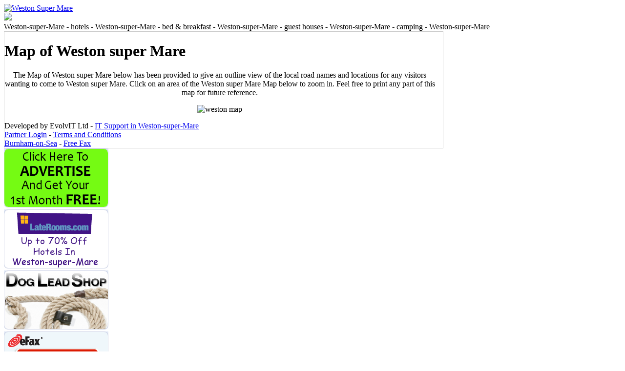

--- FILE ---
content_type: text/html; charset=utf-8
request_url: http://weston-super-mare.com/westontownmap.html
body_size: 15507
content:
<!DOCTYPE html PUBLIC "-//W3C//DTD XHTML 1.0 Strict//EN" "http://www.w3.org/TR/xhtml1/DTD/xhtml1-strict.dtd">
<html xmlns="http://www.w3.org/1999/xhtml" lang="en" xml:lang="en" dir="ltr">
<head>
<meta http-equiv="Content-Type" content="text/html; charset=utf-8" />
<meta name="netinsert" content="0.0.1.12.2.7.2">
  <meta http-equiv="Content-Type" content="text/html; charset=utf-8" />
<meta name="description" content="Map of Weston super Mare, contains a basic map of Weston super Mare including road names. This Weston super Mare Map is for information purposes only." />
<meta name="keywords" content="map of weston super mare,weston super mare map,map,weston,super,mare" />
<meta name="robots" content="index,follow" />
<meta name="DC.title" content="Map of Weston super Mare" />
<link rel="shortcut icon" href="/themes/townguide/favicon.ico" type="image/x-icon" />
  <title>Map of Weston super Mare, Weston super Mare Map, Tourist Information Map | Weston super Mare</title>
  <link type="text/css" rel="stylesheet" media="all" href="/modules/node/node.css?x" />
<link type="text/css" rel="stylesheet" media="all" href="/modules/system/defaults.css?x" />
<link type="text/css" rel="stylesheet" media="all" href="/modules/system/system.css?x" />
<link type="text/css" rel="stylesheet" media="all" href="/modules/system/system-menus.css?x" />
<link type="text/css" rel="stylesheet" media="all" href="/modules/user/user.css?x" />
<link type="text/css" rel="stylesheet" media="all" href="/sites/all/modules/cck/theme/content-module.css?x" />
<link type="text/css" rel="stylesheet" media="all" href="/themes/townguide/style.css?x" />
<style type="text/css" media="all">@import "/themes/townguide/content.css";</style>
<style type="text/css" media="all">@import "/themes/townguide/structure.css?x=2";</style>
<script type="text/javascript" src="/swfobject.js"></script>
  <script type="text/javascript" src="/misc/jquery.js?x"></script>
<script type="text/javascript" src="/misc/drupal.js?x"></script>
<script type="text/javascript">
<!--//--><![CDATA[//><!--
jQuery.extend(Drupal.settings, { "basePath": "/", "googleanalytics": { "trackOutgoing": 1, "trackMailto": 1, "trackDownload": 1, "trackDownloadExtensions": "7z|aac|avi|csv|doc|exe|flv|gif|gz|jpe?g|js|mp(3|4|e?g)|mov|pdf|phps|png|ppt|rar|sit|tar|torrent|txt|wma|wmv|xls|xml|zip" } });
//--><!]]>
</script>
<script type="text/javascript">
<!--//--><![CDATA[//><!--
window.google_analytics_uacct = "UA-8841656-1";
//--><!]]>
</script>
  <script type="text/javascript"> </script>
    
<style type="text/css" media="all">
#col2 {	
  width: 898px;
  border: 1px solid #cccccc;
  left: 0;
} 
#col1 {	
  display: none;
} 
#col3 {	
  display: none;
} 
#main_area {	
  width: 882px;
  background:none;
} 
#main_area_head {	
  display: none;
}
#main_area_foot {	
  display: none;
}
#extraLinks {	
  display: none;
}
</style>
<script type="text/javascript">
function getAds()
{
var xmlHttp;
try
  {
  // Firefox, Opera 8.0+, Safari
  xmlHttp=new XMLHttpRequest();
  }
catch (e)
  {
  // Internet Explorer
  try
    {
    xmlHttp=new ActiveXObject("Msxml2.XMLHTTP");
    }
  catch (e)
    {
    try
      {
      xmlHttp=new ActiveXObject("Microsoft.XMLHTTP");
      }
    catch (e)
      {
      alert("Your browser does not support AJAX!");
      return false;
      }
    }
  }
  xmlHttp.onreadystatechange=function()
    {
    if(xmlHttp.readyState==4)
      {
        eval(xmlHttp.responseText);
      }
    }
  xmlHttp.open("GET","/getads.php?slots=8&amp;source=341&amp;time=1769002497",true);
  xmlHttp.send(null);
  }
</script>
</head>

<body>

<div id="container">

  <div id="header"><a href="/" title="Weston Super Mare Town Guide"><img src="/themes/townguide/images/title.jpg" class="titleImg" alt="Weston Super Mare" /></a><div class="adHereDiv"><a href="/HowToAdvertise" title="Advertise in Weston Super Mare"><img src="/themes/townguide/images/advertiseHere.png" class="adHereImg" alt=" " /></a></div></div>

  <div id="header_smallText">Weston-super-Mare - hotels - Weston-super-Mare - bed &amp; breakfast - Weston-super-Mare - guest houses - Weston-super-Mare - camping - Weston-super-Mare</div>

  <div id="col2">
    <div id="extraLinks"><div class="d_primary">
  <table class="t_primary"><tr>
      <td class="td_primary_split"><img src="/themes/townguide/images/secMenuSplit.png" alt="-" /></td><td class="td_primary_text"><a href="/leisure_tourist_attractions" class="a_primary">Attractions</a></td><td class="td_primary_split"><img src="/themes/townguide/images/secMenuSplit.png" alt="-" /></td><td class="td_primary_text"><a href="/database.html" class="a_primary">Business<br />Directory</a></td><td class="td_primary_split"><img src="/themes/townguide/images/secMenuSplit.png" alt="-" /></td><td class="td_primary_text"><a href="/whats_on_in_weston" class="a_primary">Whats<br />On</a></td><td class="td_primary_split"><img src="/themes/townguide/images/secMenuSplit.png" alt="-" /></td><td class="td_primary_text"><a href="/newhistory/newhistory.html" class="a_primary">History</a></td><td class="td_primary_split"><img src="/themes/townguide/images/secMenuSplit.png" alt="-" /></td>  </tr></table>
  </div></div>
    <div id="main_area_head"><!-- nothing --></div><div id="main_area">
                        <h1 class="title">Map of Weston super Mare</h1>
                <div class="tabs"></div>
                          <div class="node">
            <span class="submitted"></span>
    <div class="taxonomy"></div>
    <div class="content"><p><a href="westonstmap.nvm"></a><map name="westonstmap"> <area shape="POLYGON" coords="375,117, 497,117, 497,229, 436,229, 436,204, 374,203, 375,117" href="map3b.html" /><area shape="RECT" coords="438,233,498,349" href="map3c.html" /><area shape="RECT" coords="376,2,498,116" href="map3a.html" /><area shape="RECT" coords="258,235,347,349" href="map2c.html" /><area shape="POLYGON" coords="258,232, 258,116, 372,116, 373,206, 346,206, 345,231, 258,232" href="map2b.html" /><area shape="RECT" coords="257,1,373,115" href="map2a.html" /><area shape="RECT" coords="126,234,256,351" href="map1c.html" /><area shape="RECT" coords="126,119,257,232" href="map1b.html" /><area shape="RECT" coords="127,1,256,115" href="map1a.html" /><area shape="RECT" coords="1,234,124,347" href="map0c.html" /><area shape="RECT" coords="0,119,123,232" href="map0b.html" /><area shape="RECT" coords="0,1,124,115" href="map0a.html" /></map><map name="westontownmap"><area shape="RECT" coords="436,235,499,349" href="map3c.html" /><area shape="RECT" coords="377,119,496,232" href="map3b.html" /><area shape="RECT" coords="376,1,498,114" href="map3a.html" /><area shape="RECT" coords="257,236,346,347" href="map2c.html" /><area shape="RECT" coords="257,117,374,232" href="map2b.html" /><area shape="RECT" coords="256,1,373,114" href="map2a.html" /><area shape="RECT" coords="127,235,253,344" href="map1c.html" /><area shape="RECT" coords="127,120,254,230" href="map1b.html" /><area shape="RECT" coords="126,1,254,114" href="map1a.html" /><area shape="RECT" coords="2,235,122,348" href="map0c.html" /><area shape="RECT" coords="2,117,121,231" href="map0b.html" /><area shape="RECT" coords="1,3,122,115" href="map0a.html" /><area shape="RECT" coords="124,232,256,347" href="map1c.html#map1c" /></map></p>
<p style="text-align: center;">The Map of Weston super Mare below has been provided to give an outline view of the local road names and locations for any visitors wanting to come to Weston super Mare. Click on an area of the Weston super Mare Map below to zoom in. Feel free to print any part of this map for future reference.</p>
<p style="text-align: center;"><img style="border: 0px;" usemap="#westonstmap" src="/sites/default/files/westonstmap.gif" border="0" alt="weston map" width="500" height="350" /></p>
</div>
      </div>
                
        
    </div><div id="main_area_foot"><!-- nothing --></div>
    <div id="footer"><!-- Array
(
    [USER] => westonsupermare
    [HOME] => /var/www/vhosts/weston-super-mare.com
    [FCGI_ROLE] => RESPONDER
    [REDIRECT_UNIQUE_ID] => aXDWAVVHgrW33UN1b5TcRgAAAM8
    [REDIRECT_PERL5LIB] => /usr/share/awstats/lib:/usr/share/awstats/plugins
    [REDIRECT_PASSENGER_COMPILE_NATIVE_SUPPORT_BINARY] => 0
    [REDIRECT_PASSENGER_DOWNLOAD_NATIVE_SUPPORT_BINARY] => 0
    [REDIRECT_STATUS] => 200
    [UNIQUE_ID] => aXDWAVVHgrW33UN1b5TcRgAAAM8
    [PERL5LIB] => /usr/share/awstats/lib:/usr/share/awstats/plugins
    [PASSENGER_COMPILE_NATIVE_SUPPORT_BINARY] => 0
    [PASSENGER_DOWNLOAD_NATIVE_SUPPORT_BINARY] => 0
    [proxy-nokeepalive] => 1
    [HTTP_HOST] => weston-super-mare.com
    [HTTP_X_REAL_IP] => 3.148.213.128
    [HTTP_X_ACCEL_INTERNAL] => /internal-nginx-static-location
    [HTTP_CONNECTION] => close
    [HTTP_PRAGMA] => no-cache
    [HTTP_CACHE_CONTROL] => no-cache
    [HTTP_UPGRADE_INSECURE_REQUESTS] => 1
    [HTTP_USER_AGENT] => Mozilla/5.0 (Macintosh; Intel Mac OS X 10_15_7) AppleWebKit/537.36 (KHTML, like Gecko) Chrome/131.0.0.0 Safari/537.36; ClaudeBot/1.0; +claudebot@anthropic.com)
    [HTTP_ACCEPT] => text/html,application/xhtml+xml,application/xml;q=0.9,image/webp,image/apng,*/*;q=0.8,application/signed-exchange;v=b3;q=0.9
    [HTTP_ACCEPT_ENCODING] => gzip, deflate
    [PATH] => /usr/local/sbin:/usr/local/bin:/usr/sbin:/usr/bin
    [SERVER_SIGNATURE] => 
    [SERVER_SOFTWARE] => Apache
    [SERVER_NAME] => weston-super-mare.com
    [SERVER_ADDR] => 172.21.55.22
    [SERVER_PORT] => 80
    [REMOTE_ADDR] => 3.148.213.128
    [DOCUMENT_ROOT] => /var/www/vhosts/weston-super-mare.com/httpdocs
    [REQUEST_SCHEME] => http
    [CONTEXT_PREFIX] => 
    [CONTEXT_DOCUMENT_ROOT] => /var/www/vhosts/weston-super-mare.com/httpdocs
    [SERVER_ADMIN] => root@localhost
    [SCRIPT_FILENAME] => /var/www/vhosts/weston-super-mare.com/httpdocs/index.php
    [REMOTE_PORT] => 38328
    [REDIRECT_QUERY_STRING] => q=westontownmap.html
    [REDIRECT_URL] => /westontownmap.html
    [GATEWAY_INTERFACE] => CGI/1.1
    [SERVER_PROTOCOL] => HTTP/1.0
    [REQUEST_METHOD] => GET
    [QUERY_STRING] => q=westontownmap.html
    [REQUEST_URI] => /westontownmap.html
    [SCRIPT_NAME] => /index.php
    [PHP_SELF] => /index.php
    [REQUEST_TIME_FLOAT] => 1769002497.7131
    [REQUEST_TIME] => 1769002497
)
 -->
      Developed by EvolvIT Ltd - <a href="/IT_Support_Weston_super_Mare">IT Support in Weston-super-Mare</a><br /><a href="/user">Partner Login</a> - <a href="/terms-and-conditions">Terms and Conditions</a><br />
    <a href="http://www.burnham-on-sea.co.uk/index.phtml">Burnham-on-Sea</a> - <a href="http://www.free-fax-services.co.uk">Free Fax</a><br />
      
          
    </div>
  </div>


  <div id="col1">
      <div class="block block-block" id="block-block-2">
        <div class="content"><div class="AdSenseSquare"><script type="text/javascript"><!--
google_ad_client = "pub-6683732339296665";
/* 200x200, created 14/05/09 */
google_ad_slot = "0223767945";
google_ad_width = 200;
google_ad_height = 200;
//-->
</script>
<script type="text/javascript"
src="http://pagead2.googlesyndication.com/pagead/show_ads.js">
</script></div></div>
 </div>
    <div class="adSidebar">
      <div class="ad" id="topAd_5">
      </div>
      <div class="adTopLeftWhite"></div>
      <div class="adTopRightWhite"></div>
    </div>
    <div class="adSidebar">
      <div class="ad" id="topAd_7">
      </div>
      <div class="adTopLeftWhite"></div>
      <div class="adTopRightWhite"></div>
    </div>
  </div>
    
  <div id="col3">
      <div class="block block-block" id="block-block-1">
        <div class="content"><div class="AdSenseSquare"><script type="text/javascript"><!--
google_ad_client = "pub-6683732339296665";
/* 200x200, created 14/05/09 */
google_ad_slot = "0223767945";
google_ad_width = 200;
google_ad_height = 200;
//-->
</script>
<script type="text/javascript"
src="http://pagead2.googlesyndication.com/pagead/show_ads.js">
</script></div></div>
 </div>
    <div class="adSidebar">
      <div class="ad" id="topAd_6">
      </div>
      <div class="adTopLeftWhite"></div>
      <div class="adTopRightWhite"></div>
    </div>
    <div class="adSidebar">
      <div class="ad" id="topAd_8">
      </div>
      <div class="adTopLeftWhite"></div>
      <div class="adTopRightWhite"></div>
    </div>
  </div>


  <div class="ad" id="topAd_1">
  </div>
  
  <div class="ad" id="topAd_2">
  </div>
  
  <div class="ad" id="topAd_3">
  </div>
  
  <div class="ad" id="topAd_4">
  </div>
<script type="text/javascript"><!--
  getAds()
//-->
</script>
  <div id="menu"><div class="d_primary">
  <table class="t_primary"><tr>
      <td class="td_primary_split"><img src="/themes/townguide/images/menuSplit.png" alt="-" /></td><td class="td_primary_text"><a href="/hotelsguesthousesBBs.html" class="a_primary">Hotels</a></td><td class="td_primary_split"><img src="/themes/townguide/images/menuSplit.png" alt="-" /></td><td class="td_primary_text"><a href="/hotelsguesthousesBBs.html" class="a_primary">B&amp;B</a></td><td class="td_primary_split"><img src="/themes/townguide/images/menuSplit.png" alt="-" /></td><td class="td_primary_text"><a href="/caravanparkscamping.html" class="a_primary">Camping</a></td><td class="td_primary_split"><img src="/themes/townguide/images/menuSplit.png" alt="-" /></td><td class="td_primary_text"><a href="/business-directory/self-catering" class="a_primary">Self<BR>Catering</a></td><td class="td_primary_split"><img src="/themes/townguide/images/menuSplit.png" alt="-" /></td><td class="td_primary_text"><a href="/caravanparkscamping.html" class="a_primary">Caravan<br />Parks</a></td><td class="td_primary_split"><img src="/themes/townguide/images/menuSplit.png" alt="-" /></td><td class="td_primary_text"><a href="/hotelsguesthousesBBs.html" class="a_primary">Guest<br />Houses</a></td><td class="td_primary_split"><img src="/themes/townguide/images/menuSplit.png" alt="-" /></td><td class="td_primary_text"><a href="/database.html" class="a_primary">Business<br />Directory</a></td><td class="td_primary_split"><img src="/themes/townguide/images/menuSplit.png" alt="-" /></td><td class="td_primary_text"><a href="/Stag-Parties" class="a_primary">Stags<br />Hens</a></td><td class="td_primary_split"><img src="/themes/townguide/images/menuSplit.png" alt="-" /></td><td class="td_primary_text"><a href="/response.html" class="a_primary">Contact</a></td><td class="td_primary_split"><img src="/themes/townguide/images/menuSplit.png" alt="-" /></td>  </tr></table>
  </div></div>
  
  <div id="topAdsense">
<script type="text/javascript"><!--
google_ad_client = "pub-6683732339296665";
/* wsm_top */
google_ad_slot = "2955355219";
google_ad_width = 728;
google_ad_height = 90;
//-->
</script>
<script type="text/javascript"
src="http://pagead2.googlesyndication.com/pagead/show_ads.js">
</script>  
  </div>
  

  

  <div id="frontTitle">
  </div>



</div>

<script type="text/javascript" src="/sites/all/modules/google_analytics/googleanalytics.js?x"></script>
<script type="text/javascript">
<!--//--><![CDATA[//><!--
var gaJsHost = (("https:" == document.location.protocol) ? "https://ssl." : "http://www.");document.write(unescape("%3Cscript src='" + gaJsHost + "google-analytics.com/ga.js' type='text/javascript'%3E%3C/script%3E"));
//--><!]]>
</script>
<script type="text/javascript">
<!--//--><![CDATA[//><!--
try{var pageTracker = _gat._getTracker("UA-8841656-1");pageTracker._trackPageview();} catch(err) {}
//--><!]]>
</script>
</body>
</html>

--- FILE ---
content_type: text/html; charset=UTF-8
request_url: http://weston-super-mare.com/getads.php?slots=8&amp;source=341&amp;time=1769002497
body_size: 1139
content:
document.getElementById('topAd_1').innerHTML = '<a href="/link.php?ID=10"><img src="/ads/advertisehere2.png" style="border:0" /></a>';document.getElementById('topAd_3').innerHTML = '<a href="/link.php?ID=40"><img src="/ads/dls.png" style="border:0" /></a>';document.getElementById('topAd_8').innerHTML = '<a href="/link.php?ID=11" target="_blank"><img src="/ads/xpartees.png" style="border:0" /></a>';document.getElementById('topAd_4').innerHTML = '<a href="/link.php?ID=23" target="_blank"><img src="/ads/fax.png" style="border:0" /></a>';document.getElementById('topAd_6').innerHTML = '<a href="/link.php?ID=50" target="_blank"><img src="/ads/sz.png" style="border:0" /></a>';document.getElementById('topAd_5').innerHTML = '<a href="/link.php?ID=34" target="_blank"><img src="/ads/holidayinn.png" style="border:0" /></a>';document.getElementById('topAd_2').innerHTML = '<a href="/link.php?ID=7" target="_blank"><img src="/ads/laterooms.png" style="border:0" /></a>';document.getElementById('topAd_7').innerHTML = '<a href="/link.php?ID=3" target="_blank"><img src="/ads/royalhotel.png" style="border:0" /></a>';

--- FILE ---
content_type: text/html; charset=utf-8
request_url: https://www.google.com/recaptcha/api2/aframe
body_size: 265
content:
<!DOCTYPE HTML><html><head><meta http-equiv="content-type" content="text/html; charset=UTF-8"></head><body><script nonce="K5od0tesFUfHWbc95rr_Lg">/** Anti-fraud and anti-abuse applications only. See google.com/recaptcha */ try{var clients={'sodar':'https://pagead2.googlesyndication.com/pagead/sodar?'};window.addEventListener("message",function(a){try{if(a.source===window.parent){var b=JSON.parse(a.data);var c=clients[b['id']];if(c){var d=document.createElement('img');d.src=c+b['params']+'&rc='+(localStorage.getItem("rc::a")?sessionStorage.getItem("rc::b"):"");window.document.body.appendChild(d);sessionStorage.setItem("rc::e",parseInt(sessionStorage.getItem("rc::e")||0)+1);localStorage.setItem("rc::h",'1769002499453');}}}catch(b){}});window.parent.postMessage("_grecaptcha_ready", "*");}catch(b){}</script></body></html>